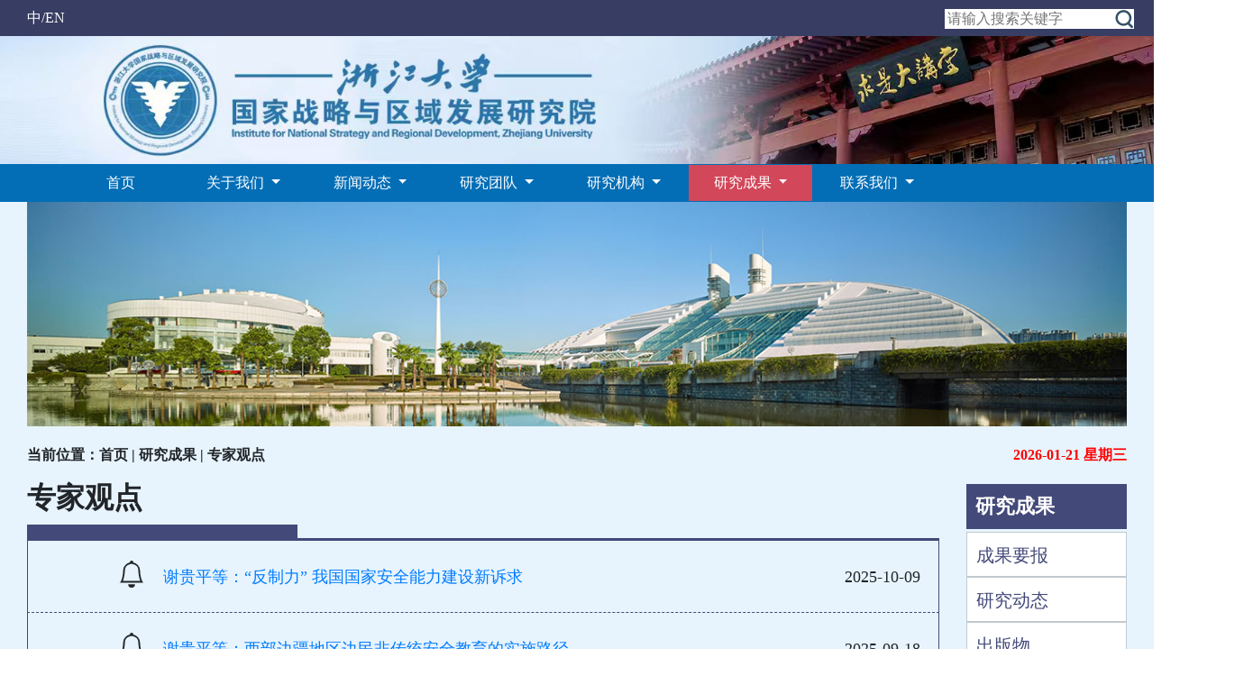

--- FILE ---
content_type: text/html; charset=utf-8
request_url: http://www.crcd.zju.edu.cn/index.php?m=content&c=index&a=lists&catid=142&page=3
body_size: 7400
content:
<!DOCTYPE html>
<html lang="en">

<head>
    <meta http-equiv="Content-Type" content="text/html; charset=utf-8" />
    <title>专家观点 - 浙江大学国家战略与区域发展研究院</title>
    <link rel="stylesheet" href="statics/css/bootstrap.min.css">
    <link rel="stylesheet" href="statics/css/swiper.min.css">
    <link rel="stylesheet" href="statics/css/index.css?v=6">
    <script src="statics/js/crcd/jquery-3.3.1.js"></script>
    <script src="statics/js/crcd/bootstrap.bundle.min.js?v=1"></script>
    <script src="statics/js/crcd/bootstrap.min.js?v=1"></script>
    <script src="statics/js/crcd/swiper.min.js?v=1"></script>
    <script src="statics/js/crcd/index.js?v=2"></script>
	<script type="text/javascript">
	function search() {
				var keywords = $('#search_txt').val();
				if (keywords != '') {
					window.location.href = '/index.php?m=content&c=index&a=search&keywords='
							+ keywords;
				}
			}
	</script>
	<style>
	#search_li {
		width: 210px;
		height: 22px;
		position: relative;
		z-index: 9996;
		background: #fff;
		padding: 1px;
		left: 80%;
		top: 10px;
	}

	#search_li input {
		width: 180px;
		height: 20px;
		border: solid 0px #fff;
		float: left;
	}

	#search_li  img {
		width: 20px;
		height: 20xp;
		float: right;
	}
	</style>
</head>

<body>
    <!-- 顶部搜索-蓝色条 -->
    <div class="container-fluid" style="background-color: rgb(56,61,99);height:40px;">
        <div class="container">
            <div class="row">
                <div class="col-md-2">
                    <p style="margin:0;color:#fff;line-height:40px;">
                        中/EN
                    </p>
                </div>
                <div class="col-md-10">
                    <div id="search_li">
						<input id="search_txt" type="text" value=""   placeholder="请输入搜索关键字" ><span
							style="cursor: pointer;" onclick="search()"><img
								src="/statics/images/fdj.png" /></span>
					</div>
                </div>
            </div>
        </div>
    </div>

    <!-- 顶部logo -->
    <div class="container">
        <div class="row">
            <div class="col-md-12" id="topText">
                <!-- <img src="img/logoxtzx.png"> -->
                <img src="statics/images/top2025.jpg">
            </div>
        </div>
    </div>
    		 		     <!-- 导航栏 -->
    <div class="container-fluid" id="bigCon111">
        <div class="container" style="padding:0;">
            <nav class="navbar navbar-expand-sm navbar-dark" id="topNav">
			                <!-- Links -->
                <ul class="navbar-nav">
                    <li class="nav-item">
                        <a class="nav-link" href="/">&nbsp;&nbsp;&nbsp;&nbsp;&nbsp;首页&nbsp;&nbsp;&nbsp;&nbsp;&nbsp;</a>
                    </li>
					 
										<li class="nav-item dropdown">
					                        <a class="nav-link dropdown-toggle" href="" id="navbardrop" data-toggle="dropdown">
                            关于我们                        </a>
                        <div class="dropdown-menu">
																					                            <a class="dropdown-item" href="/index.php?m=content&c=index&a=lists&catid=39">中心简介</a>
							                            							                            <a class="dropdown-item" href="/index.php?m=content&c=index&a=lists&catid=48">现任领导</a>
							                            							                            <a class="dropdown-item" href="/index.php?m=content&c=index&a=lists&catid=127">组织架构</a>
							                                                     </div>
                    </li>
                    
										<li class="nav-item dropdown">
					                        <a class="nav-link dropdown-toggle" href="/index.php?m=content&c=index&a=lists&catid=127" id="navbardrop" data-toggle="dropdown">
                            新闻动态                        </a>
                        <div class="dropdown-menu">
																					                            <a class="dropdown-item" href="/index.php?m=content&c=index&a=lists&catid=20">通知公告</a>
							                            							                            <a class="dropdown-item" href="/index.php?m=content&c=index&a=lists&catid=17">中心动态</a>
							                            							                            <a class="dropdown-item" href="/index.php?m=content&c=index&a=lists&catid=60">学术会议</a>
							                                                     </div>
                    </li>
                    
										<li class="nav-item dropdown">
					                        <a class="nav-link dropdown-toggle" href="/index.php?m=content&c=index&a=lists&catid=60" id="navbardrop" data-toggle="dropdown">
                            研究团队                        </a>
                        <div class="dropdown-menu">
																					                            <a class="dropdown-item" href="/index.php?m=content&c=index&a=lists&catid=126">首席专家</a>
							                            							                            <a class="dropdown-item" href="/index.php?m=content&c=index&a=lists&catid=117">专职研究人员</a>
							                            							                            <a class="dropdown-item" href="/index.php?m=content&c=index&a=lists&catid=118">特聘研究人员</a>
							                            							                            <a class="dropdown-item" href="/index.php?m=content&c=index&a=lists&catid=119">博士后/访问学者</a>
							                                                     </div>
                    </li>
                    
										<li class="nav-item dropdown">
					                        <a class="nav-link dropdown-toggle" href="/index.php?m=content&c=index&a=lists&catid=119" id="navbardrop" data-toggle="dropdown">
                            研究机构                        </a>
                        <div class="dropdown-menu">
																					                            <a class="dropdown-item" href="/index.php?m=content&c=index&a=lists&catid=132">社会发展与政策研究中心</a>
							                            							                            <a class="dropdown-item" href="/index.php?m=content&c=index&a=lists&catid=62">“两山”建设与发展研究中心</a>
							                            							                            <a class="dropdown-item" href="/index.php?m=content&c=index&a=lists&catid=143"> “一带一路”与区域协调发展研究中心</a>
							                            							                            <a class="dropdown-item" href="/index.php?m=content&c=index&a=lists&catid=136">新能源综合利用研究所</a>
							                            							                            <a class="dropdown-item" href="/index.php?m=content&c=index&a=lists&catid=123">特色小城镇与新型城镇化研究中心</a>
							                            							                            <a class="dropdown-item" href="/index.php?m=content&c=index&a=lists&catid=133">资源与环境政策研究中心</a>
							                            							                            <a class="dropdown-item" href="/index.php?m=content&c=index&a=lists&catid=135">对外贸易与区域投资</a>
							                            							                            <a class="dropdown-item" href="/index.php?m=content&c=index&a=lists&catid=137">文化发展研究中心</a>
							                            							                            <a class="dropdown-item" href="/index.php?m=content&c=index&a=lists&catid=130">生态文明研究中心</a>
							                            							                            <a class="dropdown-item" href="/index.php?m=content&c=index&a=lists&catid=131">中东欧研究中心</a>
							                            							                            <a class="dropdown-item" href="/index.php?m=content&c=index&a=lists&catid=138">区域经济规划研究所</a>
							                            							                            <a class="dropdown-item" href="/index.php?m=content&c=index&a=lists&catid=144">政府治理与经济社会发展研究所</a>
							                            							                            <a class="dropdown-item" href="/index.php?m=content&c=index&a=lists&catid=145">城乡融合发展研究中心</a>
							                            							                            <a class="dropdown-item" href="/index.php?m=content&c=index&a=lists&catid=146">区域一体化研究所</a>
							                                                     </div>
                    </li>
                    
					                    <li class="nav-item dropdown" style="background-color:rgb(210, 71, 90);">
					                        <a class="nav-link dropdown-toggle" href="/index.php?m=content&c=index&a=lists&catid=146" id="navbardrop" data-toggle="dropdown">
                            研究成果                        </a>
                        <div class="dropdown-menu">
																					                            <a class="dropdown-item" href="/index.php?m=content&c=index&a=lists&catid=51">成果要报</a>
							                            							                            <a class="dropdown-item" href="/index.php?m=content&c=index&a=lists&catid=52">研究动态</a>
							                            							                            <a class="dropdown-item" href="/index.php?m=content&c=index&a=lists&catid=102">出版物</a>
							                            							                            <a class="dropdown-item" href="/index.php?m=content&c=index&a=lists&catid=142">专家观点</a>
							                                                     </div>
                    </li>
                    
										<li class="nav-item dropdown">
					                        <a class="nav-link dropdown-toggle" href="/index.php?m=content&c=index&a=lists&catid=142" id="navbardrop" data-toggle="dropdown">
                            联系我们                        </a>
                        <div class="dropdown-menu">
																					                            <a class="dropdown-item" href="/index.php?m=content&c=index&a=lists&catid=139">中心黄页</a>
							                            							                            <a class="dropdown-item" href="/index.php?m=content&c=index&a=lists&catid=140">中心信箱</a>
							                                                     </div>
                    </li>
                                   </ul>
		    </pc>
            </nav>
        </div>
    </div><div class="container-fluid " style="background-color: rgb(231,244,253);padding-bottom: 40px;">
        <div class="container ">
            <div class="row">
                <div class="col-md-12">
                    <img src="statics/images/bar.jpg" style="width:100%;height:auto;">
                </div>
				 			
                <div class="col-md-12" style="padding-top:20px;">
                    <p style="margin:0;float:left;font-weight: 600;width:400px;">当前位置：首页 | 研究成果 | 专家观点</p>
                    <p style="margin:0;float:right;font-weight: 600;color:red;">2026-01-21 星期三</p>
                </div>
                <div class="col-md-10" style="padding-top:20px;">
                    <p class="leftTT111">专家观点</p>
					
																					                                <div style="width:100%;height:83px;border:1px solid rgb(67, 73, 121);border-top:3px solid rgb(67, 73, 121);border-bottom:1px dashed rgb(67, 73, 121);">
					                        <svg style="font-size:30px;float:left;margin-top:22px;margin-left:100px;margin-right:20px;" class="bi bi-bell" width="1em" height="1em" viewBox="0 0 16 16" fill="currentColor" xmlns="http://www.w3.org/2000/svg">
                            <path d="M8 16a2 2 0 0 0 2-2H6a2 2 0 0 0 2 2z"></path>
                            <path fill-rule="evenodd" d="M8 1.918l-.797.161A4.002 4.002 0 0 0 4 6c0 .628-.134 2.197-.459 3.742-.16.767-.376 1.566-.663 2.258h10.244c-.287-.692-.502-1.49-.663-2.258C12.134 8.197 12 6.628 12 6a4.002 4.002 0 0 0-3.203-3.92L8 1.917zM14.22 12c.223.447.481.801.78 1H1c.299-.199.557-.553.78-1C2.68 10.2 3 6.88 3 6c0-2.42 1.72-4.44 4.005-4.901a1 1 0 1 1 1.99 0A5.002 5.002 0 0 1 13 6c0 .88.32 4.2 1.22 6z" clip-rule="evenodd"></path>
                          </svg>
						                         <p style="font-size: 18px; margin:0;line-height: 80px;width:100%;padding-right:20px;"><a href="/index.php?m=content&c=index&a=show&catid=142&id=7446">谢贵平等：“反制力” 我国国家安全能力建设新诉求</a><span style="float:right;">2025-10-09</span></p>
                    </div>
					                    		            					<div style="width:100%;height:80px;border:1px solid rgb(67, 73, 121);border-top:none;border-bottom:1px dashed rgb(67, 73, 121);">
					                        <svg style="font-size:30px;float:left;margin-top:22px;margin-left:100px;margin-right:20px;" class="bi bi-bell" width="1em" height="1em" viewBox="0 0 16 16" fill="currentColor" xmlns="http://www.w3.org/2000/svg">
                            <path d="M8 16a2 2 0 0 0 2-2H6a2 2 0 0 0 2 2z"></path>
                            <path fill-rule="evenodd" d="M8 1.918l-.797.161A4.002 4.002 0 0 0 4 6c0 .628-.134 2.197-.459 3.742-.16.767-.376 1.566-.663 2.258h10.244c-.287-.692-.502-1.49-.663-2.258C12.134 8.197 12 6.628 12 6a4.002 4.002 0 0 0-3.203-3.92L8 1.917zM14.22 12c.223.447.481.801.78 1H1c.299-.199.557-.553.78-1C2.68 10.2 3 6.88 3 6c0-2.42 1.72-4.44 4.005-4.901a1 1 0 1 1 1.99 0A5.002 5.002 0 0 1 13 6c0 .88.32 4.2 1.22 6z" clip-rule="evenodd"></path>
                          </svg>
						                         <p style="font-size: 18px; margin:0;line-height: 80px;width:100%;padding-right:20px;"><a href="/index.php?m=content&c=index&a=show&catid=142&id=7432">谢贵平等：西部边疆地区边民非传统安全教育的实施路径</a><span style="float:right;">2025-09-18</span></p>
                    </div>
					                    		            					<div style="width:100%;height:80px;border:1px solid rgb(67, 73, 121);border-top:none;border-bottom:1px dashed rgb(67, 73, 121);">
					                        <svg style="font-size:30px;float:left;margin-top:22px;margin-left:100px;margin-right:20px;" class="bi bi-bell" width="1em" height="1em" viewBox="0 0 16 16" fill="currentColor" xmlns="http://www.w3.org/2000/svg">
                            <path d="M8 16a2 2 0 0 0 2-2H6a2 2 0 0 0 2 2z"></path>
                            <path fill-rule="evenodd" d="M8 1.918l-.797.161A4.002 4.002 0 0 0 4 6c0 .628-.134 2.197-.459 3.742-.16.767-.376 1.566-.663 2.258h10.244c-.287-.692-.502-1.49-.663-2.258C12.134 8.197 12 6.628 12 6a4.002 4.002 0 0 0-3.203-3.92L8 1.917zM14.22 12c.223.447.481.801.78 1H1c.299-.199.557-.553.78-1C2.68 10.2 3 6.88 3 6c0-2.42 1.72-4.44 4.005-4.901a1 1 0 1 1 1.99 0A5.002 5.002 0 0 1 13 6c0 .88.32 4.2 1.22 6z" clip-rule="evenodd"></path>
                          </svg>
						                         <p style="font-size: 18px; margin:0;line-height: 80px;width:100%;padding-right:20px;"><a href="/index.php?m=content&c=index&a=show&catid=142&id=7531">谢贵平等：西部边疆地区边民非传统安全教育的实施路径</a><span style="float:right;">2025-09-17</span></p>
                    </div>
					                    		            					<div style="width:100%;height:80px;border:1px solid rgb(67, 73, 121);border-top:none;border-bottom:1px dashed rgb(67, 73, 121);">
					                        <svg style="font-size:30px;float:left;margin-top:22px;margin-left:100px;margin-right:20px;" class="bi bi-bell" width="1em" height="1em" viewBox="0 0 16 16" fill="currentColor" xmlns="http://www.w3.org/2000/svg">
                            <path d="M8 16a2 2 0 0 0 2-2H6a2 2 0 0 0 2 2z"></path>
                            <path fill-rule="evenodd" d="M8 1.918l-.797.161A4.002 4.002 0 0 0 4 6c0 .628-.134 2.197-.459 3.742-.16.767-.376 1.566-.663 2.258h10.244c-.287-.692-.502-1.49-.663-2.258C12.134 8.197 12 6.628 12 6a4.002 4.002 0 0 0-3.203-3.92L8 1.917zM14.22 12c.223.447.481.801.78 1H1c.299-.199.557-.553.78-1C2.68 10.2 3 6.88 3 6c0-2.42 1.72-4.44 4.005-4.901a1 1 0 1 1 1.99 0A5.002 5.002 0 0 1 13 6c0 .88.32 4.2 1.22 6z" clip-rule="evenodd"></path>
                          </svg>
						                         <p style="font-size: 18px; margin:0;line-height: 80px;width:100%;padding-right:20px;"><a href="/index.php?m=content&c=index&a=show&catid=142&id=7423">房汉廷：数据要素的“息壤基因”与新质生产力的破局之道</a><span style="float:right;">2025-09-05</span></p>
                    </div>
					                    		            					<div style="width:100%;height:80px;border:1px solid rgb(67, 73, 121);border-top:none;border-bottom:1px dashed rgb(67, 73, 121);">
					                        <svg style="font-size:30px;float:left;margin-top:22px;margin-left:100px;margin-right:20px;" class="bi bi-bell" width="1em" height="1em" viewBox="0 0 16 16" fill="currentColor" xmlns="http://www.w3.org/2000/svg">
                            <path d="M8 16a2 2 0 0 0 2-2H6a2 2 0 0 0 2 2z"></path>
                            <path fill-rule="evenodd" d="M8 1.918l-.797.161A4.002 4.002 0 0 0 4 6c0 .628-.134 2.197-.459 3.742-.16.767-.376 1.566-.663 2.258h10.244c-.287-.692-.502-1.49-.663-2.258C12.134 8.197 12 6.628 12 6a4.002 4.002 0 0 0-3.203-3.92L8 1.917zM14.22 12c.223.447.481.801.78 1H1c.299-.199.557-.553.78-1C2.68 10.2 3 6.88 3 6c0-2.42 1.72-4.44 4.005-4.901a1 1 0 1 1 1.99 0A5.002 5.002 0 0 1 13 6c0 .88.32 4.2 1.22 6z" clip-rule="evenodd"></path>
                          </svg>
						                         <p style="font-size: 18px; margin:0;line-height: 80px;width:100%;padding-right:20px;"><a href="/index.php?m=content&c=index&a=show&catid=142&id=7532">房汉廷：数据要素的“息壤基因”与新质生产力的破局之道</a><span style="float:right;">2025-09-04</span></p>
                    </div>
					                    		            					<div style="width:100%;height:80px;border:1px solid rgb(67, 73, 121);border-top:none;border-bottom:1px dashed rgb(67, 73, 121);">
					                        <svg style="font-size:30px;float:left;margin-top:22px;margin-left:100px;margin-right:20px;" class="bi bi-bell" width="1em" height="1em" viewBox="0 0 16 16" fill="currentColor" xmlns="http://www.w3.org/2000/svg">
                            <path d="M8 16a2 2 0 0 0 2-2H6a2 2 0 0 0 2 2z"></path>
                            <path fill-rule="evenodd" d="M8 1.918l-.797.161A4.002 4.002 0 0 0 4 6c0 .628-.134 2.197-.459 3.742-.16.767-.376 1.566-.663 2.258h10.244c-.287-.692-.502-1.49-.663-2.258C12.134 8.197 12 6.628 12 6a4.002 4.002 0 0 0-3.203-3.92L8 1.917zM14.22 12c.223.447.481.801.78 1H1c.299-.199.557-.553.78-1C2.68 10.2 3 6.88 3 6c0-2.42 1.72-4.44 4.005-4.901a1 1 0 1 1 1.99 0A5.002 5.002 0 0 1 13 6c0 .88.32 4.2 1.22 6z" clip-rule="evenodd"></path>
                          </svg>
						                         <p style="font-size: 18px; margin:0;line-height: 80px;width:100%;padding-right:20px;"><a href="/index.php?m=content&c=index&a=show&catid=142&id=7533">任晓猛：依法促进 以法赋能 坚定不移推动民营经济创新发展</a><span style="float:right;">2025-08-20</span></p>
                    </div>
					                    		            					<div style="width:100%;height:80px;border:1px solid rgb(67, 73, 121);border-top:none;border-bottom:1px dashed rgb(67, 73, 121);">
					                        <svg style="font-size:30px;float:left;margin-top:22px;margin-left:100px;margin-right:20px;" class="bi bi-bell" width="1em" height="1em" viewBox="0 0 16 16" fill="currentColor" xmlns="http://www.w3.org/2000/svg">
                            <path d="M8 16a2 2 0 0 0 2-2H6a2 2 0 0 0 2 2z"></path>
                            <path fill-rule="evenodd" d="M8 1.918l-.797.161A4.002 4.002 0 0 0 4 6c0 .628-.134 2.197-.459 3.742-.16.767-.376 1.566-.663 2.258h10.244c-.287-.692-.502-1.49-.663-2.258C12.134 8.197 12 6.628 12 6a4.002 4.002 0 0 0-3.203-3.92L8 1.917zM14.22 12c.223.447.481.801.78 1H1c.299-.199.557-.553.78-1C2.68 10.2 3 6.88 3 6c0-2.42 1.72-4.44 4.005-4.901a1 1 0 1 1 1.99 0A5.002 5.002 0 0 1 13 6c0 .88.32 4.2 1.22 6z" clip-rule="evenodd"></path>
                          </svg>
						                         <p style="font-size: 18px; margin:0;line-height: 80px;width:100%;padding-right:20px;"><a href="/index.php?m=content&c=index&a=show&catid=142&id=7413">陈健等： “两山”理念重塑和美乡村</a><span style="float:right;">2025-08-19</span></p>
                    </div>
					                    		            					<div style="width:100%;height:80px;border:1px solid rgb(67, 73, 121);border-top:none;border-bottom:1px dashed rgb(67, 73, 121);">
					                        <svg style="font-size:30px;float:left;margin-top:22px;margin-left:100px;margin-right:20px;" class="bi bi-bell" width="1em" height="1em" viewBox="0 0 16 16" fill="currentColor" xmlns="http://www.w3.org/2000/svg">
                            <path d="M8 16a2 2 0 0 0 2-2H6a2 2 0 0 0 2 2z"></path>
                            <path fill-rule="evenodd" d="M8 1.918l-.797.161A4.002 4.002 0 0 0 4 6c0 .628-.134 2.197-.459 3.742-.16.767-.376 1.566-.663 2.258h10.244c-.287-.692-.502-1.49-.663-2.258C12.134 8.197 12 6.628 12 6a4.002 4.002 0 0 0-3.203-3.92L8 1.917zM14.22 12c.223.447.481.801.78 1H1c.299-.199.557-.553.78-1C2.68 10.2 3 6.88 3 6c0-2.42 1.72-4.44 4.005-4.901a1 1 0 1 1 1.99 0A5.002 5.002 0 0 1 13 6c0 .88.32 4.2 1.22 6z" clip-rule="evenodd"></path>
                          </svg>
						                         <p style="font-size: 18px; margin:0;line-height: 80px;width:100%;padding-right:20px;"><a href="/index.php?m=content&c=index&a=show&catid=142&id=7398">房汉廷：AI赋能城市创新发展的五维价值</a><span style="float:right;">2025-07-24</span></p>
                    </div>
					                    		            					<div style="width:100%;height:80px;border:1px solid rgb(67, 73, 121);border-top:none;border-bottom:1px dashed rgb(67, 73, 121);">
					                        <svg style="font-size:30px;float:left;margin-top:22px;margin-left:100px;margin-right:20px;" class="bi bi-bell" width="1em" height="1em" viewBox="0 0 16 16" fill="currentColor" xmlns="http://www.w3.org/2000/svg">
                            <path d="M8 16a2 2 0 0 0 2-2H6a2 2 0 0 0 2 2z"></path>
                            <path fill-rule="evenodd" d="M8 1.918l-.797.161A4.002 4.002 0 0 0 4 6c0 .628-.134 2.197-.459 3.742-.16.767-.376 1.566-.663 2.258h10.244c-.287-.692-.502-1.49-.663-2.258C12.134 8.197 12 6.628 12 6a4.002 4.002 0 0 0-3.203-3.92L8 1.917zM14.22 12c.223.447.481.801.78 1H1c.299-.199.557-.553.78-1C2.68 10.2 3 6.88 3 6c0-2.42 1.72-4.44 4.005-4.901a1 1 0 1 1 1.99 0A5.002 5.002 0 0 1 13 6c0 .88.32 4.2 1.22 6z" clip-rule="evenodd"></path>
                          </svg>
						                         <p style="font-size: 18px; margin:0;line-height: 80px;width:100%;padding-right:20px;"><a href="/index.php?m=content&c=index&a=show&catid=142&id=7382">倪好等：共富合伙人机制驱动乡村发展新格局</a><span style="float:right;">2025-07-01</span></p>
                    </div>
					                    		            					<div style="width:100%;height:80px;border:1px solid rgb(67, 73, 121);border-top:none;border-bottom:1px dashed rgb(67, 73, 121);">
					                        <svg style="font-size:30px;float:left;margin-top:22px;margin-left:100px;margin-right:20px;" class="bi bi-bell" width="1em" height="1em" viewBox="0 0 16 16" fill="currentColor" xmlns="http://www.w3.org/2000/svg">
                            <path d="M8 16a2 2 0 0 0 2-2H6a2 2 0 0 0 2 2z"></path>
                            <path fill-rule="evenodd" d="M8 1.918l-.797.161A4.002 4.002 0 0 0 4 6c0 .628-.134 2.197-.459 3.742-.16.767-.376 1.566-.663 2.258h10.244c-.287-.692-.502-1.49-.663-2.258C12.134 8.197 12 6.628 12 6a4.002 4.002 0 0 0-3.203-3.92L8 1.917zM14.22 12c.223.447.481.801.78 1H1c.299-.199.557-.553.78-1C2.68 10.2 3 6.88 3 6c0-2.42 1.72-4.44 4.005-4.901a1 1 0 1 1 1.99 0A5.002 5.002 0 0 1 13 6c0 .88.32 4.2 1.22 6z" clip-rule="evenodd"></path>
                          </svg>
						                         <p style="font-size: 18px; margin:0;line-height: 80px;width:100%;padding-right:20px;"><a href="/index.php?m=content&c=index&a=show&catid=142&id=7370">《光明日报》| 董雪兵等：长三角区域协同创新改革迈出坚实步伐</a><span style="float:right;">2025-06-13</span></p>
                    </div>
					                                        <p style="margin:0;width:100%;text-align: center;font-size: 18px;margin-top:20px;font-weight: 600;">
					<a class="a1">402条</a> <a href="index.php?m=content&c=index&a=lists&catid=142&page=2" class="a1">上一页</a> <a href="index.php?m=content&c=index&a=lists&catid=142">1</a> <a href="index.php?m=content&c=index&a=lists&catid=142&page=2">2</a> <span>3</span> <a href="index.php?m=content&c=index&a=lists&catid=142&page=4">4</a> <a href="index.php?m=content&c=index&a=lists&catid=142&page=5">5</a> <a href="index.php?m=content&c=index&a=lists&catid=142&page=6">6</a> <a href="index.php?m=content&c=index&a=lists&catid=142&page=7">7</a> <a href="index.php?m=content&c=index&a=lists&catid=142&page=8">8</a> <a href="index.php?m=content&c=index&a=lists&catid=142&page=9">9</a> <a href="index.php?m=content&c=index&a=lists&catid=142&page=10">10</a> ..<a href="index.php?m=content&c=index&a=lists&catid=142&page=41">41</a> <a href="index.php?m=content&c=index&a=lists&catid=142&page=4" class="a1">下一页</a>					
                    </p>
                </div>
                <div class="col-md-2" style="padding-top:20px;">
                     <p class="rightTT111">研究成果</p>							 
									<p class="rightTT333"><a href="/index.php?m=content&c=index&a=lists&catid=51" style="color:rgb(67, 73, 121)">成果要报</a></p>  
									<p class="rightTT333"><a href="/index.php?m=content&c=index&a=lists&catid=52" style="color:rgb(67, 73, 121)">研究动态</a></p>  
									<p class="rightTT333"><a href="/index.php?m=content&c=index&a=lists&catid=102" style="color:rgb(67, 73, 121)">出版物</a></p>  
									<p class="rightTT222">专家观点</p>                  </div>
            </div>
        </div>
    </div>
<style>
#cover {
	position: absolute;
	left: 0px;
	top: 0px;
	background: rgba(0, 0, 0, 0.4);
	width: 100%; /*宽度设置为100%，这样才能使隐藏背景层覆盖原页面*/
	height: 100%;
	filter: alpha(opacity = 60); /*设置透明度为60%*/
	opacity: 0.6; /*非IE浏览器下设置透明度为60%*/
	display: none;
	z-Index: 9997;
}

#show_pdf {
	position: absolute;
	display: none;
	top: 10%;
	background: #fff;
	cursor: pointer;
	z-Index: 9998;
}
</style>
<script src="/statics/js/pdf.js"></script>
<script src="/statics/js/pdf.worker.js"></script>
<div id="show_pdf">
	<canvas id="the-canvas"></canvas>
	<div style="height: 60px; line-height: 60px;">
		<div style="float: right; font-size: 14px; color: #787878">
			<span id="prev">上一页</span> &nbsp; &nbsp;| &nbsp; &nbsp; <span>
				<span id="page_num"></span> / <span id="page_count"></span>
			</span>&nbsp; &nbsp;|&nbsp; &nbsp;<span id="next">下一页</span> &nbsp; &nbsp;<span
				id="close" onclick="show_close()"
				style="font-size: 8px; border: solid 1px #787878; padding: 2px; border-radius: 3px;">关闭</span>&nbsp;
			&nbsp;
		</div>
	</div>
</div>
<div id="cover"></div>
<script>
	var pdfDoc = null, pageNum = 1, pageRendering = false, pageNumPending = null, scale = 1.2, canvas = document
			.getElementById('the-canvas'), ctx = canvas.getContext('2d');

	/**
	 * Get page info from document, resize canvas accordingly, and render page.
	 * @param num Page number.
	 */
	function renderPage(num) {
		pageRendering = true;
		// Using promise to fetch the page
		pdfDoc.getPage(num).then(function(page) {
			var viewport = page.getViewport(scale);
			canvas.height = viewport.height;
			canvas.width = viewport.width;

			var pdf_w = viewport.width;
			var body_w = window.screen.width;
			var left_w = (body_w - pdf_w) / 2;
			$('#show_pdf').css('left', left_w + 'px');

			// Render PDF page into canvas context
			var renderContext = {
				canvasContext : ctx,
				viewport : viewport
			};
			var renderTask = page.render(renderContext);

			// Wait for rendering to finish
			renderTask.promise.then(function() {
				pageRendering = false;
				if (pageNumPending !== null) {
					// New page rendering is pending
					renderPage(pageNumPending);
					pageNumPending = null;
				}
			});
		});

		// Update page counters
		document.getElementById('page_num').textContent = num;
	}

	/**
	 * If another page rendering in progress, waits until the rendering is
	 * finised. Otherwise, executes rendering immediately.
	 */
	function queueRenderPage(num) {
		if (pageRendering) {
			pageNumPending = num;
		} else {
			renderPage(num);
		}
	}

	/**
	 * Displays previous page.
	 */
	function onPrevPage() {
		if (pageNum <= 1) {
			return;
		}
		pageNum--;
		queueRenderPage(pageNum);
	}
	document.getElementById('prev').addEventListener('click', onPrevPage);

	/**
	 * Displays next page.
	 */
	function onNextPage() {
		if (pageNum >= pdfDoc.numPages) {
			return;
		}
		pageNum++;
		queueRenderPage(pageNum);
	}
	document.getElementById('next').addEventListener('click', onNextPage);

	/**
	 * Asynchronously downloads PDF.
	 */
	function show_pdf(url) {
		
		url = get_pdf_url(url);

		pageNum = 1;
		PDFJS
				.getDocument(url)
				.then(
						function(pdfDoc_) {
							pdfDoc = pdfDoc_;
							document.getElementById('page_count').textContent = pdfDoc.numPages;

							// Initial/first page rendering
							renderPage(pageNum);

							$('#cover').css('height',
									document.body.clientHeight + 'px');
							$('#cover').css('display', 'block'); //显示遮罩层
							$('#show_pdf').css('top',
									$(document).scrollTop() + 'px');

							$('#show_pdf').css('display', 'block'); //显示弹出层

						}, function(reason) {
							alert('找不到pdf');
						});
	}
	function get_pdf_url(url){
		var r_url = '';
		// 通过AJAX获取静态页面
		var date = new Date();
		var time = date.getFullYear() + "-" + date.getMonth() + "-" + date.getDay()
				+ " " + date.getHours() + ":" + date.getMinutes() + ":"
				+ date.getSeconds();
		$
				.ajax({
					type : "post",
					// 请求类型 ,post和get
					url : url,
					data : {
						'time' : time
					},
					// 请求地址
					async : false,
					// 是否异步，同步为false
					success : function(msg) {
						r_url = msg;
					},
					error : function() {
					}
				});
		return r_url;
	}
	function show_close() {
		$('#cover').css('display', 'none'); //隐藏遮罩层
		$('#show_pdf').css('display', 'none'); //隐藏弹出层
	}
// 	$(document).ready(function() {//在文档加载完毕后执行

// 		$(window).scroll(function() {//开始监听滚动条

// 			$('#show_pdf').css('top', $(document).scrollTop() + 'px');

// 		})

// 	})
</script><style>
#show_login{
	position: absolute;
	display: none;
	top: 10%;
	background: #fff;
	cursor: pointer;
	z-Index: 9999;
	padding:20px;
}
</style>
<div id="show_login"  style=" border: solid 1px #787878;">
	<div style="margin:auto 0px;">此内容需登录后查看</div>
	<div style="margin-top:30px;">
	<table>
	<tr><td>账号&nbsp;&nbsp;</td><td><input type="text"  id="username"  style="border: solid 1px #787878; padding: 2px; border-radius: 3px;"  /></td></tr>
	<tr><td style="height:10px;"></td></tr>
	<tr><td>密码&nbsp;&nbsp;</td><td><input type="password"  id="password"  style="border: solid 1px #787878; padding: 2px; border-radius: 3px;" /></td></tr>
	</table>
	</div>
	<div style="height: 60px; line-height: 60px;">
		<div style="float: right; font-size: 14px; color: #787878">
				<span
				id="login" onclick="login()"
				style="font-size: 12px; border: solid 1px #787878; padding: 2px; border-radius: 3px;">登录</span>&nbsp;
			&nbsp;<span
				id="close" onclick="login_close()"
				style="font-size: 12px; border: solid 1px #787878; padding: 2px; border-radius: 3px;">关闭</span>&nbsp;
			&nbsp;
		</div>
	</div>
</div>
<script>
	/**
	 * Asynchronously downloads PDF.
	 */
	function islogin(url,type){
		// 通过AJAX获取静态页面
		var date = new Date();
		var time = date.getFullYear() + "-" + date.getMonth() + "-" + date.getDay()
				+ " " + date.getHours() + ":" + date.getMinutes() + ":"
				+ date.getSeconds();
		$
				.ajax({
					type : "post",
					// 请求类型 ,post和get
					url : '/index.php?m=member&c=login&a=islogin',
					data : {
						'time' : time
					},
					//dataType : "json",// 返回json数据
					// 请求地址
					async : false,
					// 是否异步，同步为false
					success : function(r) {
						if(r==1){
							show_login();
						}else{
							if(type=='pdf'){
								show_pdf(url);
							}
						}
					},
					error : function() {
					}
				});
	}
	function  login(){
		var username = $('#username').val();
		var password = $('#password').val();
		// 通过AJAX获取静态页面
		var date = new Date();
		var time = date.getFullYear() + "-" + date.getMonth() + "-" + date.getDay()
				+ " " + date.getHours() + ":" + date.getMinutes() + ":"
				+ date.getSeconds();
		$.ajax({
					type : "post",
					// 请求类型 ,post和get
					url : '/index.php?m=member&c=login&a=init',
					data : {
						'username':username,
						'password':password,
						'time' : time
					},
					dataType : "json",// 返回json数据
					// 请求地址
					async : false,
					// 是否异步，同步为false
					success : function(r) {
						if(r['r']==1){
							alert(r['msg']);
						}else{
							login_close();
						}
					},
					error : function() {
					}
				});
	}
	function show_login() {
		$('#cover').css('height',
				document.body.clientHeight + 'px');
		$('#cover').css('display', 'block'); //显示遮罩层
		var login_w = $('#show_login').css('width');
		login_w = login_w.replace("px", "");
		var body_w = window.screen.width;
		var left_w = (body_w - login_w) / 2;
		$('#show_login').css('left', left_w + 'px');
		$('#show_login').css('top',
				($(document).scrollTop()+150) + 'px');

		$('#show_login').css('display', 'block'); //显示弹出层
	}
	function login_close() {
		$('#cover').css('display', 'none'); //隐藏遮罩层
		$('#show_login').css('display', 'none'); //隐藏弹出层
	}
</script><!-- 底部 -->
    <div class="container-fluid " id="footer">
        <div class="container ">
            <div class="row" style="padding:0 30px 0 30px; ">
                <div class="col-md-4 ">
                    <img src="statics/images/wechart.jpg " style="width:auto;height:200px;margin-top:20px; ">
                </div>
                <div class="col-md-8 ">
                    <div class="container-fluid ">
                        <div class="row ">
                            <div class="col-md-12 " style="margin-top: 40px; ">
                                <p style="margin:0;width:100%;text-align: center; "><a href="http://www.crcd.zju.edu.cn/index.php?m=content&c=index&a=lists&catid=139">联系我们</a> &nbsp; | &nbsp; <a href="#">网站地图</a> &nbsp; | &nbsp; <a href="#">加入收藏</a> &nbsp; | &nbsp; <a href="#">设为首页</a></p>
                            </div>
                            <div class="col-md-12 " style="margin-top: 20px; ">
                                <p style="margin:0;width:100%;text-align: center; ">版权所有:浙江大学区域协调发展研究中心</p>
                            </div>
                            <div class="col-md-12 " style="margin-top: 20px; ">
                                <p style="margin:0;width:100%;text-align: center; ">地址:杭州市浙江大学紫金港校区中国西部发展研究院大楼14-15楼 邮编:315500</p>
                            </div>
                            <div class="col-md-12 " style="margin-top: 20px; ">
                                <p style="margin:0;width:100%;text-align: center; ">访问量：<span id="hits"></span></p>
                            </div>
                        </div>
                    </div>
                </div>
                <!-- <div class=" col-md-12 showTitle " style="padding:40px 0 0 0; ">
                    <p>合作媒体：</p>
                    <h5>人民网</h5>
                    <h5>新浪网</h5>
                    <h5>腾讯网</h5>
                    <h5>凤凰网</h5>
                    <h5>搜狐网</h5>
                    <h5>新华网</h5>
                    <h5>国际在线</h5>
                    <h5>中国经济网</h5>
                    <h5>环球网</h5>
                    <h5>每经网</h5>
                    <h5>独家网</h5>
                    <h5>海外网</h5>
                    <h5>观察者网</h5>
                    <h5>网易</h5>
                    <h5>一财网</h5>
                    <h5>和讯网</h5>
                </div>
                <div class="col-md-12 showTitle " style="padding:30px 0 0 0; ">
                    <p>友情链接：</p>
                    <h5>中国人民大学</h5>
                    <h5>重阳投资</h5>
                    <h5>中国人民大学财经金融学院</h5>
                    <h5>中国金融学会绿色金融专业委员会</h5>
                    <h5>巨丰投资</h5>
                    <h5>东方园林</h5>
                    <h5>中国财政金融政策研究中心</h5>
                </div>
                <div class="col-md-12 showTitle " style="padding:30px 0 40px 0;border-bottom: 1px solid rgb(111, 113, 116); ">
                    <p>智库单位：</p>
                    <h5>中国社会科学院</h5>
                    <h5>国务院发展研究中心</h5>
                    <h5>中国国际经济交流中心</h5>
                    <h5>中国智库网</h5>
                    <h5>凤凰国际智库</h5>
                </div>
                <div class="col-md-12 " id="midfotter ">
                    <h3>地址：杭州市浙江大学紫金港校区中国西部发展研究院大楼14-15楼 </h3>
                    <h4>邮编：310058</h4>
                    <h5>版权所有：浙江大学区域协调发展研究中心</h5>
                </div> -->
            </div>
        </div>
    </div>

    <!-- 底部-蓝色条 -->
    <div class="container-fluid " style="background-color: rgb(56,61,99);height:30px; ">
    </div>

</body>
<script>
	$(function() {
		$('#showwx').mousemove(function(e) {
			$('#wx').css('display', 'block');
		});
		$('#showwx').mouseout(function(e) {
			$('#wx').css('display', 'none');
		});
	});

	//设为首页
	function SetHome(obj, url) {
		try {
			obj.style.behavior = 'url(#default#homepage)';
			obj.setHomePage(url);
		} catch (e) {
			if (window.netscape) {
				try {
					netscape.security.PrivilegeManager
							.enablePrivilege("UniversalXPConnect");
				} catch (e) {
					alert("抱歉，此操作被浏览器拒绝！\n\n请在浏览器地址栏输入“about:config”并回车然后将[signed.applets.codebase_principal_support]设置为'true'");
				}
			} else {
				alert("抱歉，您所使用的浏览器无法完成此操作。\n\n您需要手动将【" + url + "】设置为首页。");
			}
		}
	}
	//收藏本站
	function AddFavorite(title, url) {
		try {
			window.external.addFavorite(url, title);
		} catch (e) {
			try {
				window.sidebar.addPanel(title, url, "");
			} catch (e) {
				alert("抱歉，您所使用的浏览器无法完成此操作。\n\n加入收藏失败，请使用Ctrl+D进行添加");
			}
		}
	}
	//获取访问量
	function hits(){
		// 通过AJAX获取静态页面
		var date = new Date();
		var time = date.getFullYear() + "-" + date.getMonth() + "-" + date.getDay()
				+ " " + date.getHours() + ":" + date.getMinutes() + ":"
				+ date.getSeconds();
		$
				.ajax({
					type : "post",
					// 请求类型 ,post和get
					url : '/index.php?m=content&c=index&a=get_hits',
					data : {
						'time' : time,
						'hitsid':'web'
					},
					//dataType : "json",// 返回json数据
					// 请求地址
					async : false,
					// 是否异步，同步为false
					success : function(r) {
						$('#hits').html(r);
					},
					error : function() {
					}
				});
	}
	 hits();
</script>
</html>

--- FILE ---
content_type: text/html; charset=utf-8
request_url: http://www.crcd.zju.edu.cn/index.php?m=content&c=index&a=get_hits
body_size: 39
content:
21013581

--- FILE ---
content_type: text/css
request_url: http://www.crcd.zju.edu.cn/statics/css/index.css?v=6
body_size: 3796
content:
body {
    background-color: rgb(255, 255, 255);
    font-family: 微软雅黑;
}

.container {
    max-width: 1250px;
}

#topDiv {
    height: 120px;
    background-image: url(../img/toplogo.jpg);
    background-size: 100% auto;
    background-attachment: fixed;
}

#topText {
    margin: 0;
    padding: 0;
}

#topText img {
    /* margin: 10px 0 10px 0; */
    /* width: 609.3px;
    height: 126px; */
    width: 120%;
    height: auto;
    margin-left: -10%;
}

#topNav {
    background-color: rgb(3, 110, 182);
    width: 120%;
    height: 42px;
    margin-left: -10%;
    padding-left: 180px;
}

#topNav ul li {
    margin-right: 70px;
}

#topNav ul li a {
    color: #1a1a1a;
    font-size: 16px;
}

#bigCon111 {
    /* background-image: url(../img/line.png); 
    background-size:100% 100%; 
    background-attachment:fixed; */
    /* width: 120%!important; */
    background-color: rgb(3, 110, 182);
    height: 42px;
    padding: 0;
    /* border-bottom: 3px solid rgb(218, 228, 240); */
}

#bigCon111 .nav-item {
    padding-left: 20px;
    padding-right: 20px;
    margin-right: 3px;
    /* border-left: 3px solid rgb(240, 240, 240); */
}

#bigCon111 .nav-link {
    color: #fff;
}

#bigCon111 a {
    color: #fff;
}

#bigCon222 {
    margin-top: 30px;
    /* background-color: #f5f5f5 */
}


/* 卡片 */

.card {
    background-color: rgb(0, 0, 0, 0);
    border: none;
    border-bottom: 1px dashed rgba(0, 0, 0, 0.125);
}

#bigCon222>.row>.col-md-4>.card:nth-child(3) {
    border-bottom: none;
}

.card .card-title {
    font-size: 16px;
    font-weight: 400;
    color: rgb(26, 26, 26);
    width: 100%;
    white-space: nowrap;
    overflow: hidden;
    text-overflow: ellipsis;
}

.card .card-textActive {
    display: none;
}

.card .card-link {
    padding-top: 3px;
    color: rgb(153, 153, 153);
    font-size: 14px;
    margin: 0;
    float: left;
}

.card .card-link2 {
    font-size: 14px;
    color: rgb(9, 87, 195);
    margin-left: 20px;
}

.activeCard .card-title {
    font-size: 20px;
    font-weight: 400;
    color: #0957c3;
    width: 100%;
    white-space: nowrap;
    overflow: hidden;
    text-overflow: ellipsis;
}

.activeCard .card-textActive {
    height: 84px;
    display: block;
    word-break: break-word;
    color: #666666;
    font-size: 14px;
    font-weight: 400;
    overflow: hidden;
}


/* 轮播 */

#demo {
    height: 100%;
    width: 98%;
    margin-left: 2%;
}

#demo img {
    width: 100%;
    height: 412px;
}


/* 导航 */

.dropdown-menu {
    background-color: rgba(233, 233, 233, 0.95);
    min-width: 10px;
}

.dropdown-item {
    color: rgb(51, 51, 51)!important;
    font-size: 16px!important;
    text-align: center;
    padding: 4px 28px 4px 28px;
}


/* 蓝div */

#blueDiv {
    width: 100%;
    height: 62px;
    background-color: rgb(230, 238, 249);
}

#blueDiv img {
    margin: 20px 0 0 40px;
    float: left;
}

#blueDiv p {
    display: block;
    color: rgb(9, 87, 195);
    font-size: 22px;
    padding: 14.5px 40px 0 0;
    margin-left: 10px;
    float: left;
}

#blueDiv h5 {
    width: 120px;
    float: left;
    margin: 21.5px 20px 0 0;
    color: #1a1a1a;
    font-size: 16px;
}


/* 标签条 */

.titleDiv {
    height: 34px;
    width: 100%;
    border-bottom: 1px solid #e6e6e6;
}

.titleDiv p {
    width: 100px;
    text-align: center;
    float: left;
    margin: 0;
    border-bottom: 1px solid #0957c3;
    font-size: 22px;
    color: #0957c3
}

.titleDiv img {
    float: right;
}


/* 中央四个 */

#showSmallimg .col-md-6 {
    margin: 20px 0 0 0;
}

#showSmallimg .col-md-6 img {
    width: 90%;
    margin-left: 5%;
    height: 240px;
}

#showSmallimg .col-md-6 p {
    margin-top: 10px;
    margin-left: 10%;
    width: 80%;
    text-overflow: ellipsis;
    white-space: nowrap;
    overflow: hidden;
}


/* 右侧tag */

.rightTag {
    width: 100%;
    border-bottom: 1px solid #e6e6e6;
    padding: 23px 0 18px 0;
}

.rightTag p {
    font-size: 16px;
    margin-bottom: 5px;
    width: 100%;
    text-overflow: ellipsis;
    white-space: nowrap;
    overflow: hidden;
}

.rightTag h3 {
    font-size: 14px;
    color: #999999;
    float: left;
    margin-top: 5px;
}

.rightTag a {
    font-size: 14px;
    color: #0957c3;
    margin-left: 20px;
}

.activeRightTag p {
    color: rgb(82, 137, 213)!important;
}


/* tag底部关键词 */

#tagBottom {
    margin-top: 10px;
}

#tagBottom p {
    font-size: 14px;
    margin: 0 20px 0 0;
    float: left;
    color: rgb(82, 137, 213);
}


/* 视频点播 */

#playVideo video {
    background-color: #333;
    border-radius: 5px;
    width: 100%;
    height: 500px;
}

.swiper-container222 {
    width: 100%;
    height: 400px;
}

.swiper-container222 .swiper-pagination-bullets {
    transform: translate3d(101%, -450%, 0);
}

.rightImg222 {
    width: 100%;
    height: 500px;
}

.rightImg222 div {
    position: relative;
    width: 100%;
    height: 240px;
    border-radius: 5px;
}

.rightImg222 .divA {
    margin: 0 0 20px 0;
}

.rightImg222 .divB {
    margin: 20px 0 0 0;
}

.rightImg222 div img {
    width: 100%;
    height: 240px;
}

.rightImg222 div p {
    position: absolute;
    color: #fff;
    text-align: center;
    top: 180px;
    margin: 0;
    width: 100%;
    height: 60px;
    line-height: 60px;
    padding: 0 5% 0 5%;
    text-overflow: ellipsis;
    white-space: nowrap;
    overflow: hidden;
    background-color: rgba(0, 0, 0, .4);
}


/* 专栏作家 */

.swiper-container {
    width: 96%;
    margin-left: 25px;
}

.swiper-slide {
    /* border:1px solid #333; */
}

.smallWriter {
    width: 70%;
    margin-left: 15%;
    height: 100%;
    padding: 20px 20px 10px 20px;
}

.smallWriter img {
    width: 86%;
    margin-left: 7%;
    max-height: 300px;
    border-radius: 5px;
}

.smallWriter p {
    text-align: center;
    margin: 10px 0 5px 0;
    width: 100px;
    /* padding: 0 7% 0 7%; */
    text-align: center;
    font-size: 18px;
    color: #0957c3;
}

.smallWriter h5 {
    text-align: center;
    width: 86%;
    padding: 0 7% 0 7%;
    font-size: 16px;
    color: #1a1a1a;
}

.swiper-button-prev {
    position: absolute;
    top: 90px;
    left: 22px;
}

.swiper-button-next {
    position: absolute;
    top: 90px;
    right: -2px;
}


/* 底部 */

#footer {
    /* margin-top: 20px; */
    height: 240px;
    /* background-image: url(../img/footer_bg.png); */
    border-top: 3px solid rgb(153, 166, 175);
    background-color: rgb(231, 244, 253);
}

.showTitle p {
    /* color:#f2f2f2; */
    float: left;
    font-size: 14px;
    margin-right: 20px;
    margin-bottom: 0;
}

.showTitle h5 {
    margin-top: 3px;
    /* color:#f2f2f2; */
    float: left;
    font-size: 14px;
    margin-right: 20px;
    margin-bottom: 0;
}

#midfotter {
    padding: 0;
    padding-top: 30px;
}

#midfotter h3 {
    font-size: 14px;
    /* color:rgb(242, 242, 242); */
    float: left;
    margin: 0;
}

#midfotter h4 {
    font-size: 14px;
    /* color:rgb(242, 242, 242); */
    float: left;
    margin: 0;
    margin-left: 20px;
}

#midfotter h5 {
    float: right;
    /* color:#b2b3b4; */
    font-size: 14px;
    margin: 0;
}


/* 左上角 文字图标 */

.radiusTitle {
    margin: 0;
    padding: 5px 10px 5px 10px;
    height: 35px;
    border-radius: 10px;
    background-color: rgb(149, 209, 246);
    position: absolute;
    left: 0;
    top: 0;
    font-size: 15px;
    line-height: 25px;
    text-align: center;
    z-index: 10;
    box-shadow: -2px -2px 2px #888888;
}

.radiusTitle svg {
    position: absolute;
    top: -4px;
    left: -4px;
    font-size: 22px;
    color: rgb(62, 95, 113);
    font-weight: 600;
}

.radiusTitle2222 {
    margin: 0;
    padding: 5px 10px 5px 10px;
    height: 115px;
    border-radius: 10px;
    background-color: rgb(149, 209, 246);
    position: absolute;
    left: 40px;
    top: 40px;
    font-size: 15px;
    line-height: 25px;
    text-align: center;
    z-index: 10;
    box-shadow: -2px -2px 2px #888888;
}

.radiusTitle2222 svg {
    position: absolute;
    top: -4px;
    left: -4px;
    font-size: 22px;
    color: rgb(62, 95, 113);
    font-weight: 600;
}


/* 智库 条目 */

.smalltitle {
    width: 100%!important;
    position: relative;
    padding: 10px 0 10px 0;
}

.smalltitle svg {
    float: right;
    margin: 2px 10px 0 0;
    color: rgb(177, 218, 248)
}

.smalltitle h1 {
    margin: 0;
    margin-left: 10px;
    font-size: 18px;
    font-weight: 600;
    display: inline-block;
}

.smalltitle h2 {
    margin: 0;
    margin-left: 5px;
    font-size: 18px;
    /* font-weight: 600; */
    display: inline-block;
}

.smalltitle h3 {
    margin: 0;
    font-size: 16px;
    /* font-weight: 600; */
    float: right;
    margin-right: 20px;
}

.smalltitle222 {
    height: 60px;
    width: 100%!important;
    position: relative;
    padding: 10px 0 10px 0;
    border-bottom: 1px solid #fff;
}

.smalltitle222 svg {
    float: right;
    margin: 12px 10px 0 0;
    color: rgb(177, 218, 248)
}

.smalltitle222 h1 {
    line-height: 40px;
    margin: 0;
    margin-left: 20px;
    font-size: 18px;
    /* font-weight: 600; */
    display: inline-block;
}

.smalltitle222 h2 {
    line-height: 40px;
    margin: 0;
    margin-left: 10px;
    font-size: 18px;
    /* font-weight: 600; */
    display: inline-block;
}

.smalltitle222 h3 {
    line-height: 40px;
    margin: 0;
    font-size: 16px;
    /* font-weight: 600; */
    float: right;
    margin-right: 20px;
}

.rightTT111 {
    margin: 0;
    width: 100%;
    height: 50px;
    background-color: rgb(67, 73, 121);
    color: #fff;
    line-height: 50px;
    font-weight: 600;
    padding-left: 10px;
    font-size: 22px;
    margin-bottom: 3px;
}

.rightTT222 {
    margin: 0;
    width: 100%;
    height: 50px;
    background-color: #fff;
    color: rgb(67, 73, 121);
    line-height: 50px;
    /* font-weight: 600; */
    padding-left: 10px;
    font-size: 20px;
    border: 1px solid rgb(192, 201, 208);
    border-left: 10px solid rgb(67, 73, 121);
}

.rightTT333 {
    margin: 0;
    width: 100%;
    height: 50px;
    background-color: #fff;
    color: rgb(67, 73, 121);
    line-height: 50px;
    /* font-weight: 600; */
    padding-left: 10px;
    font-size: 20px;
    border: 1px solid rgb(192, 201, 208);
}

.leftTT111 {
    margin: 0;
    font-size: 32px;
    font-weight: 600;
    border-bottom: 15px solid rgb(67, 73, 121);
    width: 300px;
    height: 60px;
    line-height: 30px;
}

.leftTT222 {
    margin: 0;
    color: rgb(67, 73, 121);
    font-size: 28px;
    /* font-weight: 600; */
    text-align: center;
    background-color: rgb(170, 221, 252);
    /* border-bottom: 3px solid rgb(170, 221, 252); */
    width: 200px;
    height: 50px;
    line-height: 50px;
    border-left: 5px solid rgb(67, 73, 121);
    padding-left: 5px;
}

.mainText {
    margin: 20px 0 20px 0;
    font-size: 22px;
    /* font-weight: 600; */
    line-height: 40px;
}

.miaobianP {
    z-index: 20;
    margin-bottom: -20px;
    font-size: 24px;
    font-weight: 600;
    text-shadow: #000 1px 0 0, #000 0 1px 0, #000 -1px 0 0, #000 0 -1px 0;
    -webkit-text-shadow: #000 1px 0 0, #000 0 1px 0, #000 -1px 0 0, #000 0 -1px 0;
    -moz-text-shadow: #000 1px 0 0, #000 0 1px 0, #000 -1px 0 0, #000 0 -1px 0;
    *filter: Glow(color=#000, strength=1);
}

.carousel-indicators {
    margin-bottom: 0px;
}

#mineFourTab {
    width: 100%;
    padding: 0;
}

#mineFourTab .tabs {
    width: 25%;
    height: 50px;
    border: 1px solid #999;
    float: left;
    border-radius: 5px;
}

#mineFourTab .tabs p {
    line-height: 50px;
    height: 50px;
    text-align: center;
    font-size: 22px;
}

#mineFourTab .active {
    border: 3px solid rgb(112, 181, 250);
}

#mineFourTab .active p {
    line-height: 46px;
    height: 46px;
    color: rgb(7, 105, 203);
    font-weight: 600;
}

#mineFourTab .tabDivs {
    width: 100%;
    height: auto;
    /* border: 1px solid #333; */
    /* padding-top: 0px;
    padding-bottom: 20px; */
    display: none;
}

#mineFourTab .active_tabDivs {
    display: block;
}

.specalDiv {
    float: left;
    width: 49%;
    border: 1px solid rgb(221, 235, 244);
    padding: 20px;
    height: 285px;
}

.specalDiv>img {
    width: 200px;
    height: 250px;
    border-radius: 10px;
    border: 3px solid rgb(197, 195, 196);
    float: left;
}

.specalDiv>h1 {
    font-size: 26px;
    margin: 10px 0 0 230px;
}

.specalDiv>p {
    font-size: 18px;
    margin: 10px 0 0 230px;
    width: 50%;
}

.specalDiv>.specalA {
    float: right;
    margin-top: 20px;
    font-size: 14px;
    text-decoration: underline;
}

.specalDiv_left {
    margin: 20px 2% 0 0;
}

.specalDiv_right {
    margin: 20px 0 2% 0;
}


/* 专职研究员 */

#zhuanzhiyanjiu ul {
    font-size: 0;
    position: relative;
    padding: 0;
    width: 100%;
    margin: 40px auto;
    -webkit-user-select: none;
    -moz-user-select: none;
    -ms-user-select: none;
    user-select: none;
    border: 1px solid rgb(215, 215, 215);
    border-radius: 5px;
    overflow: hidden;
}

#zhuanzhiyanjiu li {
    display: inline-block;
    width: 33.33%;
    height: 60px;
    background: rgb(3, 110, 182);
    font-size: 17px;
    text-align: center;
    line-height: 60px;
    color: rgb(199, 199, 199);
    text-transform: uppercase;
    position: relative;
    overflow: hidden;
    cursor: pointer;
    /* font-weight: 600; */
}

#zhuanzhiyanjiu .active {
    /* font-weight: 600; */
    font-size: 20px;
    /* font-weight: 400; */
    color: #fff;
}

#zhuanzhiyanjiu .slider {
    display: block;
    position: absolute;
    bottom: 0;
    left: 0;
    height: 8px;
    background: rgba(255, 242, 0, 0.9);
    -webkit-transition: all 0.5s;
    transition: all 0.5s;
}


/*  Ripple */

#zhuanzhiyanjiu .ripple {
    width: 0;
    height: 0;
    border-radius: 50%;
    background: rgba(255, 255, 255, 0.4);
    -webkit-transform: scale(0);
    -ms-transform: scale(0);
    transform: scale(0);
    position: absolute;
    opacity: 1;
}

#zhuanzhiyanjiu .rippleEffect {
    -webkit-animation: rippleDrop .6s linear;
    animation: rippleDrop .6s linear;
}

@-webkit-keyframes rippleDrop {
    100% {
        -webkit-transform: scale(2);
        transform: scale(2);
        opacity: 0;
    }
}

@keyframes rippleDrop {
    100% {
        -webkit-transform: scale(2);
        transform: scale(2);
        opacity: 0;
    }
}

--- FILE ---
content_type: application/javascript; charset=utf-8
request_url: http://www.crcd.zju.edu.cn/statics/js/crcd/index.js?v=2
body_size: 3396
content:
$(document).ready(function() {

    // 解决bootstrap下拉菜单第一次点击无反应问题
    $('.dropdown-toggle').dropdown();

    // 切换高亮card
    $(".card").mouseenter(function() {
        $(".card").each(function() {
            $(this).removeClass('activeCard')
        })
        $(this).addClass('activeCard')
    })

    //经过高亮tag
    $(".rightTag").mouseenter(function() {
        $(this).addClass('activeRightTag')
    })
    $(".rightTag").mouseleave(function() {
        $(this).removeClass('activeRightTag')
    })

    // 初始化swiper
    var swiper = new Swiper('.swiper-container', {
        slidesPerView: 6,
        spaceBetween: 10,
        loop: true, // 循环模式选项
        // 如果需要前进后退按钮
        navigation: {
            nextEl: '.swiper-button-next',
            prevEl: '.swiper-button-prev',
        },
        pagination: {
            el: '.swiper-pagination',
            clickable: true,
        },
        speed: 2500, //匀速时间
        autoplay: {
            delay: 0,
            stopOnLastSlide: false,
            disableOnInteraction: true,
        },
    });
    var swiper = new Swiper('.swiper-container222', {
        direction: 'vertical',
        pagination: {
            el: '.swiper-pagination222',
            clickable: true,
        },
    });

    // 切换标签
    $(".tabs").mouseenter(function() {
        $(".tabs").each(function() {
            $(this).attr('class', 'tabs')
        })
        $(this).attr('class', 'tabs active')
        $(".tabDivs").each(function() {
            $(this).attr('class', 'tabDivs')
        })
        let str = '#' + $(this).attr('id') + '_divs'
        $(str).attr('class', 'tabDivs active_tabDivs')
    })

    // 专职研究员 菜单
    $("#zhuanzhiyanjiu ul li").mouseenter(function(e) {
        // make sure we cannot click the slider
        if ($(this).hasClass('slider')) {
            return;
        }
        /* Add the slider movement */
        // what tab was pressed
        var whatTab = $(this).index();
        // Work out how far the slider needs to go
        // console.log(parseFloat($(this).css('width').split('px')[0]))
        var howFar = parseFloat($(this).css('width').split('px')[0]) * whatTab;
        $(".slider").css({
            left: howFar + "px"
        });
        /* Add the ripple */
        // Remove olds ones
        $(".ripple").remove();
        // Setup
        var posX = $(this).offset().left,
            posY = $(this).offset().top,
            buttonWidth = $(this).width(),
            buttonHeight = $(this).height();
        // Add the element
        $(this).prepend("<span class='ripple'></span>");
        // Make it round!
        if (buttonWidth >= buttonHeight) {
            buttonHeight = buttonWidth;
        } else {
            buttonWidth = buttonHeight;
        }
        // Get the center of the element
        var x = e.pageX - posX - buttonWidth / 2;
        var y = e.pageY - posY - buttonHeight / 2;
        // Add the ripples CSS and start the animation
        // $(".ripple").css({
        //     width: buttonWidth,
        //     height: buttonHeight,
        //     top: y + 'px',
        //     left: x + 'px'
        // }).addClass("rippleEffect");
    });
})